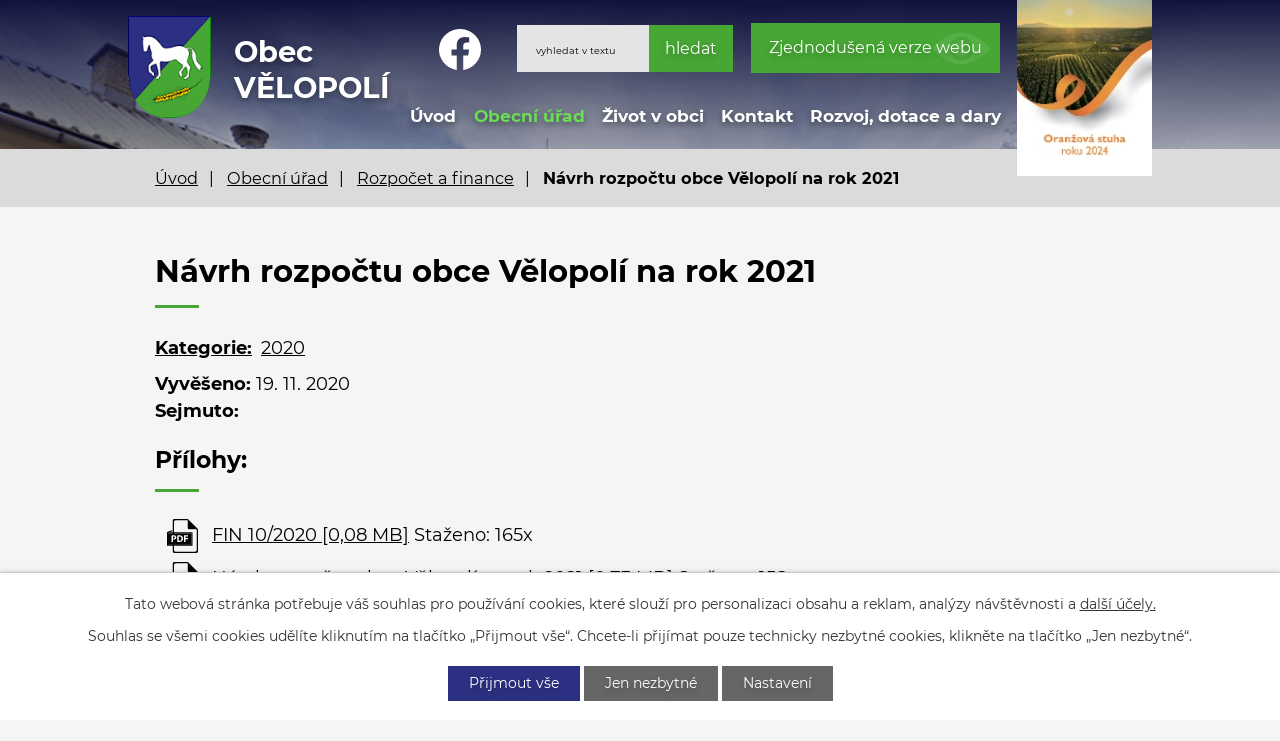

--- FILE ---
content_type: image/svg+xml
request_url: https://www.velopoli.cz/file.php?nid=18056&oid=7729859
body_size: 893
content:
<svg xmlns="http://www.w3.org/2000/svg" width="57.711" height="30.433" viewBox="0 0 57.711 30.433">
  <g id="eye" transform="translate(0 -121)" opacity="0.091">
    <g id="Group_2" data-name="Group 2" transform="translate(-0.001 121)">
      <g id="Group_1" data-name="Group 1">
        <path id="Path_1" data-name="Path 1" d="M57.28,135.089C56.764,134.514,44.374,121,28.855,121S.946,134.514.43,135.089a1.691,1.691,0,0,0,0,2.255c.515.575,12.906,14.089,28.425,14.089s27.909-13.514,28.425-14.089A1.691,1.691,0,0,0,57.28,135.089ZM28.855,148.052A11.835,11.835,0,1,1,40.69,136.217,11.85,11.85,0,0,1,28.855,148.052Z" transform="translate(0.001 -121)" fill="#fff"/>
      </g>
    </g>
    <g id="Group_4" data-name="Group 4" transform="translate(20.401 127.763)">
      <g id="Group_3" data-name="Group 3" transform="translate(0 0)">
        <path id="Path_2" data-name="Path 2" d="M191.145,186.072a5.056,5.056,0,0,1,2.129-4.118,8.345,8.345,0,0,0-3.82-.955,8.454,8.454,0,1,0,8.31,9.879A5.043,5.043,0,0,1,191.145,186.072Z" transform="translate(-181 -181)" fill="#fff"/>
      </g>
    </g>
  </g>
</svg>
